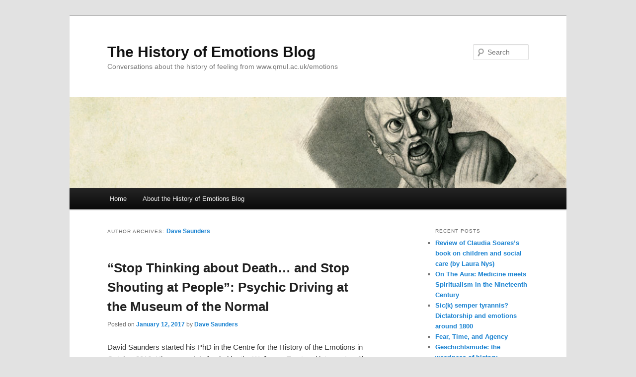

--- FILE ---
content_type: text/html; charset=UTF-8
request_url: https://emotionsblog.history.qmul.ac.uk/author/dave-saunders/
body_size: 61290
content:
<!DOCTYPE html>
<html lang="en-US">
<head>
<meta charset="UTF-8" />
<meta name="viewport" content="width=device-width, initial-scale=1.0" />
<title>
Dave Saunders | The History of Emotions Blog	</title>
<link rel="profile" href="https://gmpg.org/xfn/11" />
<link rel="stylesheet" type="text/css" media="all" href="https://emotionsblog.history.qmul.ac.uk/wp-content/themes/emotions/style.css?ver=20251202" />
<link rel="pingback" href="https://emotionsblog.history.qmul.ac.uk/xmlrpc.php">
<meta name='robots' content='max-image-preview:large' />
<link rel='dns-prefetch' href='//static.addtoany.com' />
<link rel="alternate" type="application/rss+xml" title="The History of Emotions Blog &raquo; Feed" href="https://emotionsblog.history.qmul.ac.uk/feed/" />
<link rel="alternate" type="application/rss+xml" title="The History of Emotions Blog &raquo; Comments Feed" href="https://emotionsblog.history.qmul.ac.uk/comments/feed/" />
<link rel="alternate" type="application/rss+xml" title="The History of Emotions Blog &raquo; Posts by  Feed" href="https://emotionsblog.history.qmul.ac.uk/author/dave-saunders/feed/" />
		<!-- This site uses the Google Analytics by ExactMetrics plugin v8.11.1 - Using Analytics tracking - https://www.exactmetrics.com/ -->
		<!-- Note: ExactMetrics is not currently configured on this site. The site owner needs to authenticate with Google Analytics in the ExactMetrics settings panel. -->
					<!-- No tracking code set -->
				<!-- / Google Analytics by ExactMetrics -->
		<style id='wp-img-auto-sizes-contain-inline-css' type='text/css'>
img:is([sizes=auto i],[sizes^="auto," i]){contain-intrinsic-size:3000px 1500px}
/*# sourceURL=wp-img-auto-sizes-contain-inline-css */
</style>
<style id='wp-emoji-styles-inline-css' type='text/css'>

	img.wp-smiley, img.emoji {
		display: inline !important;
		border: none !important;
		box-shadow: none !important;
		height: 1em !important;
		width: 1em !important;
		margin: 0 0.07em !important;
		vertical-align: -0.1em !important;
		background: none !important;
		padding: 0 !important;
	}
/*# sourceURL=wp-emoji-styles-inline-css */
</style>
<style id='wp-block-library-inline-css' type='text/css'>
:root{--wp-block-synced-color:#7a00df;--wp-block-synced-color--rgb:122,0,223;--wp-bound-block-color:var(--wp-block-synced-color);--wp-editor-canvas-background:#ddd;--wp-admin-theme-color:#007cba;--wp-admin-theme-color--rgb:0,124,186;--wp-admin-theme-color-darker-10:#006ba1;--wp-admin-theme-color-darker-10--rgb:0,107,160.5;--wp-admin-theme-color-darker-20:#005a87;--wp-admin-theme-color-darker-20--rgb:0,90,135;--wp-admin-border-width-focus:2px}@media (min-resolution:192dpi){:root{--wp-admin-border-width-focus:1.5px}}.wp-element-button{cursor:pointer}:root .has-very-light-gray-background-color{background-color:#eee}:root .has-very-dark-gray-background-color{background-color:#313131}:root .has-very-light-gray-color{color:#eee}:root .has-very-dark-gray-color{color:#313131}:root .has-vivid-green-cyan-to-vivid-cyan-blue-gradient-background{background:linear-gradient(135deg,#00d084,#0693e3)}:root .has-purple-crush-gradient-background{background:linear-gradient(135deg,#34e2e4,#4721fb 50%,#ab1dfe)}:root .has-hazy-dawn-gradient-background{background:linear-gradient(135deg,#faaca8,#dad0ec)}:root .has-subdued-olive-gradient-background{background:linear-gradient(135deg,#fafae1,#67a671)}:root .has-atomic-cream-gradient-background{background:linear-gradient(135deg,#fdd79a,#004a59)}:root .has-nightshade-gradient-background{background:linear-gradient(135deg,#330968,#31cdcf)}:root .has-midnight-gradient-background{background:linear-gradient(135deg,#020381,#2874fc)}:root{--wp--preset--font-size--normal:16px;--wp--preset--font-size--huge:42px}.has-regular-font-size{font-size:1em}.has-larger-font-size{font-size:2.625em}.has-normal-font-size{font-size:var(--wp--preset--font-size--normal)}.has-huge-font-size{font-size:var(--wp--preset--font-size--huge)}.has-text-align-center{text-align:center}.has-text-align-left{text-align:left}.has-text-align-right{text-align:right}.has-fit-text{white-space:nowrap!important}#end-resizable-editor-section{display:none}.aligncenter{clear:both}.items-justified-left{justify-content:flex-start}.items-justified-center{justify-content:center}.items-justified-right{justify-content:flex-end}.items-justified-space-between{justify-content:space-between}.screen-reader-text{border:0;clip-path:inset(50%);height:1px;margin:-1px;overflow:hidden;padding:0;position:absolute;width:1px;word-wrap:normal!important}.screen-reader-text:focus{background-color:#ddd;clip-path:none;color:#444;display:block;font-size:1em;height:auto;left:5px;line-height:normal;padding:15px 23px 14px;text-decoration:none;top:5px;width:auto;z-index:100000}html :where(.has-border-color){border-style:solid}html :where([style*=border-top-color]){border-top-style:solid}html :where([style*=border-right-color]){border-right-style:solid}html :where([style*=border-bottom-color]){border-bottom-style:solid}html :where([style*=border-left-color]){border-left-style:solid}html :where([style*=border-width]){border-style:solid}html :where([style*=border-top-width]){border-top-style:solid}html :where([style*=border-right-width]){border-right-style:solid}html :where([style*=border-bottom-width]){border-bottom-style:solid}html :where([style*=border-left-width]){border-left-style:solid}html :where(img[class*=wp-image-]){height:auto;max-width:100%}:where(figure){margin:0 0 1em}html :where(.is-position-sticky){--wp-admin--admin-bar--position-offset:var(--wp-admin--admin-bar--height,0px)}@media screen and (max-width:600px){html :where(.is-position-sticky){--wp-admin--admin-bar--position-offset:0px}}

/*# sourceURL=wp-block-library-inline-css */
</style><style id='global-styles-inline-css' type='text/css'>
:root{--wp--preset--aspect-ratio--square: 1;--wp--preset--aspect-ratio--4-3: 4/3;--wp--preset--aspect-ratio--3-4: 3/4;--wp--preset--aspect-ratio--3-2: 3/2;--wp--preset--aspect-ratio--2-3: 2/3;--wp--preset--aspect-ratio--16-9: 16/9;--wp--preset--aspect-ratio--9-16: 9/16;--wp--preset--color--black: #000;--wp--preset--color--cyan-bluish-gray: #abb8c3;--wp--preset--color--white: #fff;--wp--preset--color--pale-pink: #f78da7;--wp--preset--color--vivid-red: #cf2e2e;--wp--preset--color--luminous-vivid-orange: #ff6900;--wp--preset--color--luminous-vivid-amber: #fcb900;--wp--preset--color--light-green-cyan: #7bdcb5;--wp--preset--color--vivid-green-cyan: #00d084;--wp--preset--color--pale-cyan-blue: #8ed1fc;--wp--preset--color--vivid-cyan-blue: #0693e3;--wp--preset--color--vivid-purple: #9b51e0;--wp--preset--color--blue: #1982d1;--wp--preset--color--dark-gray: #373737;--wp--preset--color--medium-gray: #666;--wp--preset--color--light-gray: #e2e2e2;--wp--preset--gradient--vivid-cyan-blue-to-vivid-purple: linear-gradient(135deg,rgb(6,147,227) 0%,rgb(155,81,224) 100%);--wp--preset--gradient--light-green-cyan-to-vivid-green-cyan: linear-gradient(135deg,rgb(122,220,180) 0%,rgb(0,208,130) 100%);--wp--preset--gradient--luminous-vivid-amber-to-luminous-vivid-orange: linear-gradient(135deg,rgb(252,185,0) 0%,rgb(255,105,0) 100%);--wp--preset--gradient--luminous-vivid-orange-to-vivid-red: linear-gradient(135deg,rgb(255,105,0) 0%,rgb(207,46,46) 100%);--wp--preset--gradient--very-light-gray-to-cyan-bluish-gray: linear-gradient(135deg,rgb(238,238,238) 0%,rgb(169,184,195) 100%);--wp--preset--gradient--cool-to-warm-spectrum: linear-gradient(135deg,rgb(74,234,220) 0%,rgb(151,120,209) 20%,rgb(207,42,186) 40%,rgb(238,44,130) 60%,rgb(251,105,98) 80%,rgb(254,248,76) 100%);--wp--preset--gradient--blush-light-purple: linear-gradient(135deg,rgb(255,206,236) 0%,rgb(152,150,240) 100%);--wp--preset--gradient--blush-bordeaux: linear-gradient(135deg,rgb(254,205,165) 0%,rgb(254,45,45) 50%,rgb(107,0,62) 100%);--wp--preset--gradient--luminous-dusk: linear-gradient(135deg,rgb(255,203,112) 0%,rgb(199,81,192) 50%,rgb(65,88,208) 100%);--wp--preset--gradient--pale-ocean: linear-gradient(135deg,rgb(255,245,203) 0%,rgb(182,227,212) 50%,rgb(51,167,181) 100%);--wp--preset--gradient--electric-grass: linear-gradient(135deg,rgb(202,248,128) 0%,rgb(113,206,126) 100%);--wp--preset--gradient--midnight: linear-gradient(135deg,rgb(2,3,129) 0%,rgb(40,116,252) 100%);--wp--preset--font-size--small: 13px;--wp--preset--font-size--medium: 20px;--wp--preset--font-size--large: 36px;--wp--preset--font-size--x-large: 42px;--wp--preset--spacing--20: 0.44rem;--wp--preset--spacing--30: 0.67rem;--wp--preset--spacing--40: 1rem;--wp--preset--spacing--50: 1.5rem;--wp--preset--spacing--60: 2.25rem;--wp--preset--spacing--70: 3.38rem;--wp--preset--spacing--80: 5.06rem;--wp--preset--shadow--natural: 6px 6px 9px rgba(0, 0, 0, 0.2);--wp--preset--shadow--deep: 12px 12px 50px rgba(0, 0, 0, 0.4);--wp--preset--shadow--sharp: 6px 6px 0px rgba(0, 0, 0, 0.2);--wp--preset--shadow--outlined: 6px 6px 0px -3px rgb(255, 255, 255), 6px 6px rgb(0, 0, 0);--wp--preset--shadow--crisp: 6px 6px 0px rgb(0, 0, 0);}:where(.is-layout-flex){gap: 0.5em;}:where(.is-layout-grid){gap: 0.5em;}body .is-layout-flex{display: flex;}.is-layout-flex{flex-wrap: wrap;align-items: center;}.is-layout-flex > :is(*, div){margin: 0;}body .is-layout-grid{display: grid;}.is-layout-grid > :is(*, div){margin: 0;}:where(.wp-block-columns.is-layout-flex){gap: 2em;}:where(.wp-block-columns.is-layout-grid){gap: 2em;}:where(.wp-block-post-template.is-layout-flex){gap: 1.25em;}:where(.wp-block-post-template.is-layout-grid){gap: 1.25em;}.has-black-color{color: var(--wp--preset--color--black) !important;}.has-cyan-bluish-gray-color{color: var(--wp--preset--color--cyan-bluish-gray) !important;}.has-white-color{color: var(--wp--preset--color--white) !important;}.has-pale-pink-color{color: var(--wp--preset--color--pale-pink) !important;}.has-vivid-red-color{color: var(--wp--preset--color--vivid-red) !important;}.has-luminous-vivid-orange-color{color: var(--wp--preset--color--luminous-vivid-orange) !important;}.has-luminous-vivid-amber-color{color: var(--wp--preset--color--luminous-vivid-amber) !important;}.has-light-green-cyan-color{color: var(--wp--preset--color--light-green-cyan) !important;}.has-vivid-green-cyan-color{color: var(--wp--preset--color--vivid-green-cyan) !important;}.has-pale-cyan-blue-color{color: var(--wp--preset--color--pale-cyan-blue) !important;}.has-vivid-cyan-blue-color{color: var(--wp--preset--color--vivid-cyan-blue) !important;}.has-vivid-purple-color{color: var(--wp--preset--color--vivid-purple) !important;}.has-black-background-color{background-color: var(--wp--preset--color--black) !important;}.has-cyan-bluish-gray-background-color{background-color: var(--wp--preset--color--cyan-bluish-gray) !important;}.has-white-background-color{background-color: var(--wp--preset--color--white) !important;}.has-pale-pink-background-color{background-color: var(--wp--preset--color--pale-pink) !important;}.has-vivid-red-background-color{background-color: var(--wp--preset--color--vivid-red) !important;}.has-luminous-vivid-orange-background-color{background-color: var(--wp--preset--color--luminous-vivid-orange) !important;}.has-luminous-vivid-amber-background-color{background-color: var(--wp--preset--color--luminous-vivid-amber) !important;}.has-light-green-cyan-background-color{background-color: var(--wp--preset--color--light-green-cyan) !important;}.has-vivid-green-cyan-background-color{background-color: var(--wp--preset--color--vivid-green-cyan) !important;}.has-pale-cyan-blue-background-color{background-color: var(--wp--preset--color--pale-cyan-blue) !important;}.has-vivid-cyan-blue-background-color{background-color: var(--wp--preset--color--vivid-cyan-blue) !important;}.has-vivid-purple-background-color{background-color: var(--wp--preset--color--vivid-purple) !important;}.has-black-border-color{border-color: var(--wp--preset--color--black) !important;}.has-cyan-bluish-gray-border-color{border-color: var(--wp--preset--color--cyan-bluish-gray) !important;}.has-white-border-color{border-color: var(--wp--preset--color--white) !important;}.has-pale-pink-border-color{border-color: var(--wp--preset--color--pale-pink) !important;}.has-vivid-red-border-color{border-color: var(--wp--preset--color--vivid-red) !important;}.has-luminous-vivid-orange-border-color{border-color: var(--wp--preset--color--luminous-vivid-orange) !important;}.has-luminous-vivid-amber-border-color{border-color: var(--wp--preset--color--luminous-vivid-amber) !important;}.has-light-green-cyan-border-color{border-color: var(--wp--preset--color--light-green-cyan) !important;}.has-vivid-green-cyan-border-color{border-color: var(--wp--preset--color--vivid-green-cyan) !important;}.has-pale-cyan-blue-border-color{border-color: var(--wp--preset--color--pale-cyan-blue) !important;}.has-vivid-cyan-blue-border-color{border-color: var(--wp--preset--color--vivid-cyan-blue) !important;}.has-vivid-purple-border-color{border-color: var(--wp--preset--color--vivid-purple) !important;}.has-vivid-cyan-blue-to-vivid-purple-gradient-background{background: var(--wp--preset--gradient--vivid-cyan-blue-to-vivid-purple) !important;}.has-light-green-cyan-to-vivid-green-cyan-gradient-background{background: var(--wp--preset--gradient--light-green-cyan-to-vivid-green-cyan) !important;}.has-luminous-vivid-amber-to-luminous-vivid-orange-gradient-background{background: var(--wp--preset--gradient--luminous-vivid-amber-to-luminous-vivid-orange) !important;}.has-luminous-vivid-orange-to-vivid-red-gradient-background{background: var(--wp--preset--gradient--luminous-vivid-orange-to-vivid-red) !important;}.has-very-light-gray-to-cyan-bluish-gray-gradient-background{background: var(--wp--preset--gradient--very-light-gray-to-cyan-bluish-gray) !important;}.has-cool-to-warm-spectrum-gradient-background{background: var(--wp--preset--gradient--cool-to-warm-spectrum) !important;}.has-blush-light-purple-gradient-background{background: var(--wp--preset--gradient--blush-light-purple) !important;}.has-blush-bordeaux-gradient-background{background: var(--wp--preset--gradient--blush-bordeaux) !important;}.has-luminous-dusk-gradient-background{background: var(--wp--preset--gradient--luminous-dusk) !important;}.has-pale-ocean-gradient-background{background: var(--wp--preset--gradient--pale-ocean) !important;}.has-electric-grass-gradient-background{background: var(--wp--preset--gradient--electric-grass) !important;}.has-midnight-gradient-background{background: var(--wp--preset--gradient--midnight) !important;}.has-small-font-size{font-size: var(--wp--preset--font-size--small) !important;}.has-medium-font-size{font-size: var(--wp--preset--font-size--medium) !important;}.has-large-font-size{font-size: var(--wp--preset--font-size--large) !important;}.has-x-large-font-size{font-size: var(--wp--preset--font-size--x-large) !important;}
/*# sourceURL=global-styles-inline-css */
</style>

<style id='classic-theme-styles-inline-css' type='text/css'>
/*! This file is auto-generated */
.wp-block-button__link{color:#fff;background-color:#32373c;border-radius:9999px;box-shadow:none;text-decoration:none;padding:calc(.667em + 2px) calc(1.333em + 2px);font-size:1.125em}.wp-block-file__button{background:#32373c;color:#fff;text-decoration:none}
/*# sourceURL=/wp-includes/css/classic-themes.min.css */
</style>
<link rel='stylesheet' id='twentyeleven-style-css' href='https://emotionsblog.history.qmul.ac.uk/wp-content/themes/twentyeleven/style.css?ver=6.9' type='text/css' media='all' />
<link rel='stylesheet' id='emotions-style-css' href='https://emotionsblog.history.qmul.ac.uk/wp-content/themes/emotions/style.css?ver=6.9' type='text/css' media='all' />
<link rel='stylesheet' id='twentyeleven-block-style-css' href='https://emotionsblog.history.qmul.ac.uk/wp-content/themes/twentyeleven/blocks.css?ver=20240703' type='text/css' media='all' />
<link rel='stylesheet' id='addtoany-css' href='https://emotionsblog.history.qmul.ac.uk/wp-content/plugins/add-to-any/addtoany.min.css?ver=1.16' type='text/css' media='all' />
<script type="text/javascript" id="addtoany-core-js-before">
/* <![CDATA[ */
window.a2a_config=window.a2a_config||{};a2a_config.callbacks=[];a2a_config.overlays=[];a2a_config.templates={};

//# sourceURL=addtoany-core-js-before
/* ]]> */
</script>
<script type="text/javascript" defer src="https://static.addtoany.com/menu/page.js" id="addtoany-core-js"></script>
<script type="text/javascript" src="https://emotionsblog.history.qmul.ac.uk/wp-includes/js/jquery/jquery.min.js?ver=3.7.1" id="jquery-core-js"></script>
<script type="text/javascript" src="https://emotionsblog.history.qmul.ac.uk/wp-includes/js/jquery/jquery-migrate.min.js?ver=3.4.1" id="jquery-migrate-js"></script>
<script type="text/javascript" defer src="https://emotionsblog.history.qmul.ac.uk/wp-content/plugins/add-to-any/addtoany.min.js?ver=1.1" id="addtoany-jquery-js"></script>
<link rel="https://api.w.org/" href="https://emotionsblog.history.qmul.ac.uk/wp-json/" /><link rel="alternate" title="JSON" type="application/json" href="https://emotionsblog.history.qmul.ac.uk/wp-json/wp/v2/users/5008" /><link rel="EditURI" type="application/rsd+xml" title="RSD" href="https://emotionsblog.history.qmul.ac.uk/xmlrpc.php?rsd" />
<meta name="generator" content="WordPress 6.9" />
</head>

<body class="archive author author-dave-saunders author-5008 wp-embed-responsive wp-theme-twentyeleven wp-child-theme-emotions two-column right-sidebar">
<div class="skip-link"><a class="assistive-text" href="#content">Skip to primary content</a></div><div class="skip-link"><a class="assistive-text" href="#secondary">Skip to secondary content</a></div><div id="page" class="hfeed">
	<header id="branding">
			<hgroup>
									<h1 id="site-title"><span><a href="https://emotionsblog.history.qmul.ac.uk/" rel="home" >The History of Emotions Blog</a></span></h1>
										<h2 id="site-description">Conversations about the history of feeling from www.qmul.ac.uk/emotions</h2>
							</hgroup>

						<a href="https://emotionsblog.history.qmul.ac.uk/" rel="home" >
				<img src="https://emotionsblog.history.qmul.ac.uk/wp-content/uploads/2011/03/banner4.jpg" width="1000" height="288" alt="The History of Emotions Blog" decoding="async" fetchpriority="high" />			</a>
			
									<form method="get" id="searchform" action="https://emotionsblog.history.qmul.ac.uk/">
		<label for="s" class="assistive-text">Search</label>
		<input type="text" class="field" name="s" id="s" placeholder="Search" />
		<input type="submit" class="submit" name="submit" id="searchsubmit" value="Search" />
	</form>
			
			<nav id="access">
				<h3 class="assistive-text">Main menu</h3>
				<div class="menu"><ul>
<li ><a href="https://emotionsblog.history.qmul.ac.uk/">Home</a></li><li class="page_item page-item-2"><a href="https://emotionsblog.history.qmul.ac.uk/about/">About the History of Emotions Blog</a></li>
</ul></div>
			</nav><!-- #access -->
	</header><!-- #branding -->


	<div id="main">

		<section id="primary">
			<div id="content" role="main">

			
				
				<header class="page-header">
					<h1 class="page-title author">
					Author Archives: <span class="vcard"><a class="url fn n" href="https://emotionsblog.history.qmul.ac.uk/author/dave-saunders/" rel="me">Dave Saunders</a></span>					</h1>
				</header>

				
				
				
				
					
	<article id="post-5255" class="post-5255 post type-post status-publish format-standard hentry category-emotional-objects-themuseumofemotions category-living-with-feeling category-museum-of-the-normal category-podcasts category-politics-of-emotion category-themuseumofemotions tag-audio tag-barts-pathology-museum tag-history-of-psychiatry tag-museum-of-the-normal tag-psychic-driving tag-soundcloud tag-tape-machine">
		<header class="entry-header">
						<h1 class="entry-title"><a href="https://emotionsblog.history.qmul.ac.uk/2017/01/stop-thinking-about-death-and-stop-shouting-at-people-psychic-driving-at-the-museum-of-the-normal/" rel="bookmark">“Stop Thinking about Death… and Stop Shouting at People”: Psychic Driving at the Museum of the Normal</a></h1>
			
						<div class="entry-meta">
				<span class="meta-prep meta-prep-author">Posted on</span> <a href="https://emotionsblog.history.qmul.ac.uk/2017/01/stop-thinking-about-death-and-stop-shouting-at-people-psychic-driving-at-the-museum-of-the-normal/" title="10:40 am" rel="bookmark"><span class="entry-date">January 12, 2017</span></a> <span class="meta-sep">by</span> <a href="https://emotionsblog.history.qmul.ac.uk/author/dave-saunders/" title="Posts by Dave Saunders" class="author url fn" rel="author">Dave Saunders</a>			</div><!-- .entry-meta -->
			
					</header><!-- .entry-header -->

				<div class="entry-summary">
			<p>David Saunders started his PhD in the Centre for the History of the Emotions in October 2016. His research is funded by the Wellcome Trust and intersects with our Living with Feeling grant. &nbsp; &nbsp; On 24 November 2016, seventy-three individuals &hellip; <a href="https://emotionsblog.history.qmul.ac.uk/2017/01/stop-thinking-about-death-and-stop-shouting-at-people-psychic-driving-at-the-museum-of-the-normal/">Continue reading <span class="meta-nav">&rarr;</span></a></p>
		</div><!-- .entry-summary -->
		
		<footer class="entry-meta">
												<span class="cat-links">
				<span class="entry-utility-prep entry-utility-prep-cat-links">Posted in</span> <a href="https://emotionsblog.history.qmul.ac.uk/category/themuseumofemotions/emotional-objects-themuseumofemotions/" rel="category tag">Emotional Objects</a>, <a href="https://emotionsblog.history.qmul.ac.uk/category/living-with-feeling/" rel="category tag">Living With Feeling</a>, <a href="https://emotionsblog.history.qmul.ac.uk/category/museum-of-the-normal/" rel="category tag">Museum of the Normal</a>, <a href="https://emotionsblog.history.qmul.ac.uk/category/podcasts/" rel="category tag">Podcasts</a>, <a href="https://emotionsblog.history.qmul.ac.uk/category/politics-of-emotion/" rel="category tag">Politics of Emotion</a>, <a href="https://emotionsblog.history.qmul.ac.uk/category/themuseumofemotions/" rel="category tag">The Museum of Emotions</a>			</span>
															<span class="sep"> | </span>
							<span class="tag-links">
				<span class="entry-utility-prep entry-utility-prep-tag-links">Tagged</span> <a href="https://emotionsblog.history.qmul.ac.uk/tag/audio/" rel="tag">audio</a>, <a href="https://emotionsblog.history.qmul.ac.uk/tag/barts-pathology-museum/" rel="tag">Barts Pathology Museum</a>, <a href="https://emotionsblog.history.qmul.ac.uk/tag/history-of-psychiatry/" rel="tag">history of psychiatry</a>, <a href="https://emotionsblog.history.qmul.ac.uk/tag/museum-of-the-normal/" rel="tag">Museum of the Normal</a>, <a href="https://emotionsblog.history.qmul.ac.uk/tag/psychic-driving/" rel="tag">psychic driving</a>, <a href="https://emotionsblog.history.qmul.ac.uk/tag/soundcloud/" rel="tag">Soundcloud</a>, <a href="https://emotionsblog.history.qmul.ac.uk/tag/tape-machine/" rel="tag">tape machine</a>			</span>
						
			
					</footer><!-- .entry-meta -->
	</article><!-- #post-5255 -->

				
					
	<article id="post-5094" class="post-5094 post type-post status-publish format-standard hentry category-art-and-emotion category-emotional-objects-themuseumofemotions category-emotions-and-psychiatry category-general category-living-with-feeling category-museum-of-the-normal category-philemo category-politics-of-emotion category-themuseumofemotions tag-barts-pathology-museum tag-being-human tag-emotion tag-museum-of-the-normal tag-normativity tag-politics tag-politics-of-well-being tag-psychic-driving">
		<header class="entry-header">
						<h1 class="entry-title"><a href="https://emotionsblog.history.qmul.ac.uk/2016/11/normativity-november-psychic-driving-therapy-mind-control-and-programming-the-normal/" rel="bookmark">Normativity November: PSYCHIC DRIVING: Therapy, Mind Control, and Programming the Normal</a></h1>
			
						<div class="entry-meta">
				<span class="meta-prep meta-prep-author">Posted on</span> <a href="https://emotionsblog.history.qmul.ac.uk/2016/11/normativity-november-psychic-driving-therapy-mind-control-and-programming-the-normal/" title="11:00 am" rel="bookmark"><span class="entry-date">November 17, 2016</span></a> <span class="meta-sep">by</span> <a href="https://emotionsblog.history.qmul.ac.uk/author/dave-saunders/" title="Posts by Dave Saunders" class="author url fn" rel="author">Dave Saunders</a>			</div><!-- .entry-meta -->
			
					</header><!-- .entry-header -->

				<div class="entry-summary">
			<p>David Saunders started his PhD in the Centre for the History of the Emotions in October 2016. His research is funded by the Wellcome Trust and intersects with our Living with Feeling grant. &nbsp; &nbsp; You feel friendly towards people. You &hellip; <a href="https://emotionsblog.history.qmul.ac.uk/2016/11/normativity-november-psychic-driving-therapy-mind-control-and-programming-the-normal/">Continue reading <span class="meta-nav">&rarr;</span></a></p>
		</div><!-- .entry-summary -->
		
		<footer class="entry-meta">
												<span class="cat-links">
				<span class="entry-utility-prep entry-utility-prep-cat-links">Posted in</span> <a href="https://emotionsblog.history.qmul.ac.uk/category/art-and-emotion/" rel="category tag">Art and emotion</a>, <a href="https://emotionsblog.history.qmul.ac.uk/category/themuseumofemotions/emotional-objects-themuseumofemotions/" rel="category tag">Emotional Objects</a>, <a href="https://emotionsblog.history.qmul.ac.uk/category/emotions-and-psychiatry/" rel="category tag">Emotions and Psychiatry</a>, <a href="https://emotionsblog.history.qmul.ac.uk/category/general/" rel="category tag">General</a>, <a href="https://emotionsblog.history.qmul.ac.uk/category/living-with-feeling/" rel="category tag">Living With Feeling</a>, <a href="https://emotionsblog.history.qmul.ac.uk/category/museum-of-the-normal/" rel="category tag">Museum of the Normal</a>, <a href="https://emotionsblog.history.qmul.ac.uk/category/philemo/" rel="category tag">Philosophies of Emotion</a>, <a href="https://emotionsblog.history.qmul.ac.uk/category/politics-of-emotion/" rel="category tag">Politics of Emotion</a>, <a href="https://emotionsblog.history.qmul.ac.uk/category/themuseumofemotions/" rel="category tag">The Museum of Emotions</a>			</span>
															<span class="sep"> | </span>
							<span class="tag-links">
				<span class="entry-utility-prep entry-utility-prep-tag-links">Tagged</span> <a href="https://emotionsblog.history.qmul.ac.uk/tag/barts-pathology-museum/" rel="tag">Barts Pathology Museum</a>, <a href="https://emotionsblog.history.qmul.ac.uk/tag/being-human/" rel="tag">Being Human</a>, <a href="https://emotionsblog.history.qmul.ac.uk/tag/emotion/" rel="tag">emotion</a>, <a href="https://emotionsblog.history.qmul.ac.uk/tag/museum-of-the-normal/" rel="tag">Museum of the Normal</a>, <a href="https://emotionsblog.history.qmul.ac.uk/tag/normativity/" rel="tag">normativity</a>, <a href="https://emotionsblog.history.qmul.ac.uk/tag/politics/" rel="tag">politics</a>, <a href="https://emotionsblog.history.qmul.ac.uk/tag/politics-of-well-being/" rel="tag">politics of well-being</a>, <a href="https://emotionsblog.history.qmul.ac.uk/tag/psychic-driving/" rel="tag">psychic driving</a>			</span>
						
			
					</footer><!-- .entry-meta -->
	</article><!-- #post-5094 -->

				
					
	<article id="post-5005" class="post-5005 post type-post status-publish format-standard hentry category-general category-living-with-feeling tag-human-experimentation tag-meet-our-phd-students tag-neuroscience tag-phd tag-research tag-twentieth-century">
		<header class="entry-header">
						<h1 class="entry-title"><a href="https://emotionsblog.history.qmul.ac.uk/2016/09/meet-our-phd-students-david-saunders/" rel="bookmark">Meet our PhD Students &#8211; David Saunders</a></h1>
			
						<div class="entry-meta">
				<span class="meta-prep meta-prep-author">Posted on</span> <a href="https://emotionsblog.history.qmul.ac.uk/2016/09/meet-our-phd-students-david-saunders/" title="9:40 am" rel="bookmark"><span class="entry-date">September 20, 2016</span></a> <span class="meta-sep">by</span> <a href="https://emotionsblog.history.qmul.ac.uk/author/dave-saunders/" title="Posts by Dave Saunders" class="author url fn" rel="author">Dave Saunders</a>			</div><!-- .entry-meta -->
			
					</header><!-- .entry-header -->

				<div class="entry-summary">
			<p>David Saunders starts a PhD in the Centre for the History of the Emotions this week. His research is funded by the Wellcome Trust and intersects with our Living with Feeling grant. &nbsp; &nbsp; “Human experimentation” conjures up particular images &hellip; <a href="https://emotionsblog.history.qmul.ac.uk/2016/09/meet-our-phd-students-david-saunders/">Continue reading <span class="meta-nav">&rarr;</span></a></p>
		</div><!-- .entry-summary -->
		
		<footer class="entry-meta">
												<span class="cat-links">
				<span class="entry-utility-prep entry-utility-prep-cat-links">Posted in</span> <a href="https://emotionsblog.history.qmul.ac.uk/category/general/" rel="category tag">General</a>, <a href="https://emotionsblog.history.qmul.ac.uk/category/living-with-feeling/" rel="category tag">Living With Feeling</a>			</span>
															<span class="sep"> | </span>
							<span class="tag-links">
				<span class="entry-utility-prep entry-utility-prep-tag-links">Tagged</span> <a href="https://emotionsblog.history.qmul.ac.uk/tag/human-experimentation/" rel="tag">human experimentation</a>, <a href="https://emotionsblog.history.qmul.ac.uk/tag/meet-our-phd-students/" rel="tag">meet our phd students</a>, <a href="https://emotionsblog.history.qmul.ac.uk/tag/neuroscience/" rel="tag">neuroscience</a>, <a href="https://emotionsblog.history.qmul.ac.uk/tag/phd/" rel="tag">PhD</a>, <a href="https://emotionsblog.history.qmul.ac.uk/tag/research/" rel="tag">research</a>, <a href="https://emotionsblog.history.qmul.ac.uk/tag/twentieth-century/" rel="tag">twentieth century</a>			</span>
						
			
					</footer><!-- .entry-meta -->
	</article><!-- #post-5005 -->

				
				
			
			</div><!-- #content -->
		</section><!-- #primary -->

		<div id="secondary" class="widget-area" role="complementary">
			
		<aside id="recent-posts-3" class="widget widget_recent_entries">
		<h3 class="widget-title">Recent Posts</h3>
		<ul>
											<li>
					<a href="https://emotionsblog.history.qmul.ac.uk/2024/05/victorian-children-and-social-care-1870-1920/">Review of Claudia Soares&#8217;s book on children and social care (by Laura Nys)</a>
									</li>
											<li>
					<a href="https://emotionsblog.history.qmul.ac.uk/2023/06/on-the-aura-medicine-meets-spiritualism-in-the-nineteenth-century/">On The Aura: Medicine meets Spiritualism in the Nineteenth Century</a>
									</li>
											<li>
					<a href="https://emotionsblog.history.qmul.ac.uk/2023/04/sick-semper-tyrannis-dictatorship-and-emotions-around-1800/">Sic(k) semper tyrannis? Dictatorship and emotions around 1800</a>
									</li>
											<li>
					<a href="https://emotionsblog.history.qmul.ac.uk/2022/03/fear-time-and-agency/">Fear, Time, and Agency</a>
									</li>
											<li>
					<a href="https://emotionsblog.history.qmul.ac.uk/2021/10/geschichtsmude-the-weariness-of-history/">Geschichtsmüde: the weariness of history</a>
									</li>
					</ul>

		</aside><aside id="tag_cloud-4" class="widget widget_tag_cloud"><h3 class="widget-title">Tags</h3><div class="tagcloud"><ul class='wp-tag-cloud' role='list'>
	<li><a href="https://emotionsblog.history.qmul.ac.uk/tag/affect/" class="tag-cloud-link tag-link-255 tag-link-position-1" style="font-size: 8pt;" aria-label="affect (6 items)">affect</a></li>
	<li><a href="https://emotionsblog.history.qmul.ac.uk/tag/anger/" class="tag-cloud-link tag-link-239 tag-link-position-2" style="font-size: 18.966666666667pt;" aria-label="anger (20 items)">anger</a></li>
	<li><a href="https://emotionsblog.history.qmul.ac.uk/tag/anxiety/" class="tag-cloud-link tag-link-55 tag-link-position-3" style="font-size: 10.333333333333pt;" aria-label="anxiety (8 items)">anxiety</a></li>
	<li><a href="https://emotionsblog.history.qmul.ac.uk/tag/art/" class="tag-cloud-link tag-link-252 tag-link-position-4" style="font-size: 8pt;" aria-label="art (6 items)">art</a></li>
	<li><a href="https://emotionsblog.history.qmul.ac.uk/tag/aversion/" class="tag-cloud-link tag-link-919 tag-link-position-5" style="font-size: 9.1666666666667pt;" aria-label="aversion (7 items)">aversion</a></li>
	<li><a href="https://emotionsblog.history.qmul.ac.uk/tag/badfeelings/" class="tag-cloud-link tag-link-1087 tag-link-position-6" style="font-size: 9.1666666666667pt;" aria-label="BadFeelings (7 items)">BadFeelings</a></li>
	<li><a href="https://emotionsblog.history.qmul.ac.uk/tag/cbt/" class="tag-cloud-link tag-link-32 tag-link-position-7" style="font-size: 9.1666666666667pt;" aria-label="CBT (7 items)">CBT</a></li>
	<li><a href="https://emotionsblog.history.qmul.ac.uk/tag/centre-events/" class="tag-cloud-link tag-link-44 tag-link-position-8" style="font-size: 9.1666666666667pt;" aria-label="Centre events (7 items)">Centre events</a></li>
	<li><a href="https://emotionsblog.history.qmul.ac.uk/tag/clare-whistler/" class="tag-cloud-link tag-link-576 tag-link-position-9" style="font-size: 11.5pt;" aria-label="Clare Whistler (9 items)">Clare Whistler</a></li>
	<li><a href="https://emotionsblog.history.qmul.ac.uk/tag/darwin/" class="tag-cloud-link tag-link-146 tag-link-position-10" style="font-size: 9.1666666666667pt;" aria-label="darwin (7 items)">darwin</a></li>
	<li><a href="https://emotionsblog.history.qmul.ac.uk/tag/depression/" class="tag-cloud-link tag-link-30 tag-link-position-11" style="font-size: 9.1666666666667pt;" aria-label="depression (7 items)">depression</a></li>
	<li><a href="https://emotionsblog.history.qmul.ac.uk/tag/disgust/" class="tag-cloud-link tag-link-145 tag-link-position-12" style="font-size: 12.433333333333pt;" aria-label="disgust (10 items)">disgust</a></li>
	<li><a href="https://emotionsblog.history.qmul.ac.uk/tag/disgust-week/" class="tag-cloud-link tag-link-916 tag-link-position-13" style="font-size: 9.1666666666667pt;" aria-label="Disgust Week (7 items)">Disgust Week</a></li>
	<li><a href="https://emotionsblog.history.qmul.ac.uk/tag/ecstasy/" class="tag-cloud-link tag-link-149 tag-link-position-14" style="font-size: 16.866666666667pt;" aria-label="ecstasy (16 items)">ecstasy</a></li>
	<li><a href="https://emotionsblog.history.qmul.ac.uk/tag/emotion/" class="tag-cloud-link tag-link-248 tag-link-position-15" style="font-size: 15pt;" aria-label="emotion (13 items)">emotion</a></li>
	<li><a href="https://emotionsblog.history.qmul.ac.uk/tag/emotional-objects/" class="tag-cloud-link tag-link-198 tag-link-position-16" style="font-size: 15.7pt;" aria-label="emotional objects (14 items)">emotional objects</a></li>
	<li><a href="https://emotionsblog.history.qmul.ac.uk/tag/emotions/" class="tag-cloud-link tag-link-40 tag-link-position-17" style="font-size: 15.7pt;" aria-label="emotions (14 items)">emotions</a></li>
	<li><a href="https://emotionsblog.history.qmul.ac.uk/tag/empathy/" class="tag-cloud-link tag-link-148 tag-link-position-18" style="font-size: 10.333333333333pt;" aria-label="empathy (8 items)">empathy</a></li>
	<li><a href="https://emotionsblog.history.qmul.ac.uk/tag/fear/" class="tag-cloud-link tag-link-34 tag-link-position-19" style="font-size: 12.433333333333pt;" aria-label="fear (10 items)">fear</a></li>
	<li><a href="https://emotionsblog.history.qmul.ac.uk/tag/freud/" class="tag-cloud-link tag-link-123 tag-link-position-20" style="font-size: 8pt;" aria-label="freud (6 items)">freud</a></li>
	<li><a href="https://emotionsblog.history.qmul.ac.uk/tag/happiness/" class="tag-cloud-link tag-link-64 tag-link-position-21" style="font-size: 11.5pt;" aria-label="happiness (9 items)">happiness</a></li>
	<li><a href="https://emotionsblog.history.qmul.ac.uk/tag/history-of-medicine/" class="tag-cloud-link tag-link-90 tag-link-position-22" style="font-size: 8pt;" aria-label="history of medicine (6 items)">history of medicine</a></li>
	<li><a href="https://emotionsblog.history.qmul.ac.uk/tag/laughter/" class="tag-cloud-link tag-link-767 tag-link-position-23" style="font-size: 9.1666666666667pt;" aria-label="Laughter (7 items)">Laughter</a></li>
	<li><a href="https://emotionsblog.history.qmul.ac.uk/tag/love/" class="tag-cloud-link tag-link-50 tag-link-position-24" style="font-size: 19.9pt;" aria-label="love (22 items)">love</a></li>
	<li><a href="https://emotionsblog.history.qmul.ac.uk/tag/lunchtime-seminars/" class="tag-cloud-link tag-link-527 tag-link-position-25" style="font-size: 10.333333333333pt;" aria-label="lunchtime seminars (8 items)">lunchtime seminars</a></li>
	<li><a href="https://emotionsblog.history.qmul.ac.uk/tag/melancholia/" class="tag-cloud-link tag-link-102 tag-link-position-26" style="font-size: 8pt;" aria-label="Melancholia (6 items)">Melancholia</a></li>
	<li><a href="https://emotionsblog.history.qmul.ac.uk/tag/melancholy/" class="tag-cloud-link tag-link-343 tag-link-position-27" style="font-size: 9.1666666666667pt;" aria-label="melancholy (7 items)">melancholy</a></li>
	<li><a href="https://emotionsblog.history.qmul.ac.uk/tag/mental-health/" class="tag-cloud-link tag-link-684 tag-link-position-28" style="font-size: 11.5pt;" aria-label="mental health (9 items)">mental health</a></li>
	<li><a href="https://emotionsblog.history.qmul.ac.uk/tag/new-publications/" class="tag-cloud-link tag-link-295 tag-link-position-29" style="font-size: 9.1666666666667pt;" aria-label="new publications (7 items)">new publications</a></li>
	<li><a href="https://emotionsblog.history.qmul.ac.uk/tag/pain/" class="tag-cloud-link tag-link-260 tag-link-position-30" style="font-size: 9.1666666666667pt;" aria-label="pain (7 items)">pain</a></li>
	<li><a href="https://emotionsblog.history.qmul.ac.uk/tag/politics/" class="tag-cloud-link tag-link-395 tag-link-position-31" style="font-size: 11.5pt;" aria-label="politics (9 items)">politics</a></li>
	<li><a href="https://emotionsblog.history.qmul.ac.uk/tag/politics-of-well-being/" class="tag-cloud-link tag-link-210 tag-link-position-32" style="font-size: 9.1666666666667pt;" aria-label="politics of well-being (7 items)">politics of well-being</a></li>
	<li><a href="https://emotionsblog.history.qmul.ac.uk/tag/psychiatry/" class="tag-cloud-link tag-link-104 tag-link-position-33" style="font-size: 10.333333333333pt;" aria-label="psychiatry (8 items)">psychiatry</a></li>
	<li><a href="https://emotionsblog.history.qmul.ac.uk/tag/religion/" class="tag-cloud-link tag-link-216 tag-link-position-34" style="font-size: 15pt;" aria-label="religion (13 items)">religion</a></li>
	<li><a href="https://emotionsblog.history.qmul.ac.uk/tag/romantic-love/" class="tag-cloud-link tag-link-478 tag-link-position-35" style="font-size: 13.366666666667pt;" aria-label="romantic love (11 items)">romantic love</a></li>
	<li><a href="https://emotionsblog.history.qmul.ac.uk/tag/sex/" class="tag-cloud-link tag-link-176 tag-link-position-36" style="font-size: 9.1666666666667pt;" aria-label="sex (7 items)">sex</a></li>
	<li><a href="https://emotionsblog.history.qmul.ac.uk/tag/shame/" class="tag-cloud-link tag-link-150 tag-link-position-37" style="font-size: 12.433333333333pt;" aria-label="shame (10 items)">shame</a></li>
	<li><a href="https://emotionsblog.history.qmul.ac.uk/tag/stoicism/" class="tag-cloud-link tag-link-35 tag-link-position-38" style="font-size: 14.066666666667pt;" aria-label="Stoicism (12 items)">Stoicism</a></li>
	<li><a href="https://emotionsblog.history.qmul.ac.uk/tag/suicide/" class="tag-cloud-link tag-link-113 tag-link-position-39" style="font-size: 9.1666666666667pt;" aria-label="suicide (7 items)">suicide</a></li>
	<li><a href="https://emotionsblog.history.qmul.ac.uk/tag/tears/" class="tag-cloud-link tag-link-183 tag-link-position-40" style="font-size: 22pt;" aria-label="tears (27 items)">tears</a></li>
	<li><a href="https://emotionsblog.history.qmul.ac.uk/tag/weeping/" class="tag-cloud-link tag-link-15 tag-link-position-41" style="font-size: 15pt;" aria-label="weeping (13 items)">weeping</a></li>
	<li><a href="https://emotionsblog.history.qmul.ac.uk/tag/well-being/" class="tag-cloud-link tag-link-58 tag-link-position-42" style="font-size: 11.5pt;" aria-label="well-being (9 items)">well-being</a></li>
	<li><a href="https://emotionsblog.history.qmul.ac.uk/tag/wellbeing/" class="tag-cloud-link tag-link-964 tag-link-position-43" style="font-size: 12.433333333333pt;" aria-label="wellbeing (10 items)">wellbeing</a></li>
	<li><a href="https://emotionsblog.history.qmul.ac.uk/tag/what-is-anger/" class="tag-cloud-link tag-link-890 tag-link-position-44" style="font-size: 11.5pt;" aria-label="What is anger (9 items)">What is anger</a></li>
	<li><a href="https://emotionsblog.history.qmul.ac.uk/tag/william-reddy/" class="tag-cloud-link tag-link-253 tag-link-position-45" style="font-size: 8pt;" aria-label="William Reddy (6 items)">William Reddy</a></li>
</ul>
</div>
</aside><aside id="categories-3" class="widget widget_categories"><h3 class="widget-title">Categories</h3>
			<ul>
					<li class="cat-item cat-item-313"><a href="https://emotionsblog.history.qmul.ac.uk/category/art-and-emotion/">Art and emotion</a> (35)
</li>
	<li class="cat-item cat-item-992"><a href="https://emotionsblog.history.qmul.ac.uk/category/blog-round-ups/">Blog Round-Ups</a> (3)
</li>
	<li class="cat-item cat-item-1"><a href="https://emotionsblog.history.qmul.ac.uk/category/feelingreading/">Book Reviews</a> (51)
</li>
	<li class="cat-item cat-item-39"><a href="https://emotionsblog.history.qmul.ac.uk/category/conferences/">Conferences</a> (60)
</li>
	<li class="cat-item cat-item-1187"><a href="https://emotionsblog.history.qmul.ac.uk/category/devevloping-emotions/">Developing Emotions</a> (4)
</li>
	<li class="cat-item cat-item-14"><a href="https://emotionsblog.history.qmul.ac.uk/category/themuseumofemotions/emotional-animals/">Emotional Animals</a> (6)
</li>
	<li class="cat-item cat-item-13"><a href="https://emotionsblog.history.qmul.ac.uk/category/emotionalcurrents/">Emotional Currents</a> (90)
</li>
	<li class="cat-item cat-item-419"><a href="https://emotionsblog.history.qmul.ac.uk/category/themuseumofemotions/emotional-objects-themuseumofemotions/">Emotional Objects</a> (18)
</li>
	<li class="cat-item cat-item-1130"><a href="https://emotionsblog.history.qmul.ac.uk/category/emotional-objects/">Emotional Objects</a> (3)
</li>
	<li class="cat-item cat-item-446"><a href="https://emotionsblog.history.qmul.ac.uk/category/emotions-and-psychiatry/">Emotions and Psychiatry</a> (25)
</li>
	<li class="cat-item cat-item-101"><a href="https://emotionsblog.history.qmul.ac.uk/category/film-reviews/">Film Reviews</a> (10)
</li>
	<li class="cat-item cat-item-556"><a href="https://emotionsblog.history.qmul.ac.uk/category/friendship500/">Five Hundred Years of Friendship</a> (29)
</li>
	<li class="cat-item cat-item-1117"><a href="https://emotionsblog.history.qmul.ac.uk/category/flourishing-university/">Flourishing University</a> (2)
</li>
	<li class="cat-item cat-item-11"><a href="https://emotionsblog.history.qmul.ac.uk/category/general/">General</a> (111)
</li>
	<li class="cat-item cat-item-1164"><a href="https://emotionsblog.history.qmul.ac.uk/category/history-of-emotions/">History of Emotions</a> (14)
</li>
	<li class="cat-item cat-item-69"><a href="https://emotionsblog.history.qmul.ac.uk/category/interviews/">Interviews</a> (28)
</li>
	<li class="cat-item cat-item-91"><a href="https://emotionsblog.history.qmul.ac.uk/category/general/laughter/">Laughter</a> (6)
</li>
	<li class="cat-item cat-item-921"><a href="https://emotionsblog.history.qmul.ac.uk/category/literature-and-emotion/">Literature and Emotion</a> (16)
</li>
	<li class="cat-item cat-item-778"><a href="https://emotionsblog.history.qmul.ac.uk/category/living-with-feeling/">Living With Feeling</a> (97)
</li>
	<li class="cat-item cat-item-966"><a href="https://emotionsblog.history.qmul.ac.uk/category/museum-of-the-normal/">Museum of the Normal</a> (8)
</li>
	<li class="cat-item cat-item-68"><a href="https://emotionsblog.history.qmul.ac.uk/category/philemo/">Philosophies of Emotion</a> (65)
</li>
	<li class="cat-item cat-item-572"><a href="https://emotionsblog.history.qmul.ac.uk/category/podcasts/">Podcasts</a> (7)
</li>
	<li class="cat-item cat-item-415"><a href="https://emotionsblog.history.qmul.ac.uk/category/politics-of-emotion/">Politics of Emotion</a> (41)
</li>
	<li class="cat-item cat-item-240"><a href="https://emotionsblog.history.qmul.ac.uk/category/publications/">Publications</a> (15)
</li>
	<li class="cat-item cat-item-48"><a href="https://emotionsblog.history.qmul.ac.uk/category/queen-mary-events/">Queen Mary Events</a> (43)
</li>
	<li class="cat-item cat-item-746"><a href="https://emotionsblog.history.qmul.ac.uk/category/queen-mary-events/reading-emotions-2015/">Reading Emotions 2015</a> (4)
</li>
	<li class="cat-item cat-item-487"><a href="https://emotionsblog.history.qmul.ac.uk/category/feelingreading/reddy-round-table/">Reddy Round-table</a> (5)
</li>
	<li class="cat-item cat-item-244"><a href="https://emotionsblog.history.qmul.ac.uk/category/research-reports/">Research reports</a> (44)
</li>
	<li class="cat-item cat-item-831"><a href="https://emotionsblog.history.qmul.ac.uk/category/romanticvoices/">Romantic Voices</a> (4)
</li>
	<li class="cat-item cat-item-1146"><a href="https://emotionsblog.history.qmul.ac.uk/category/student-posts/">Student Posts</a> (5)
</li>
	<li class="cat-item cat-item-12"><a href="https://emotionsblog.history.qmul.ac.uk/category/themuseumofemotions/">The Museum of Emotions</a> (21)
</li>
	<li class="cat-item cat-item-497"><a href="https://emotionsblog.history.qmul.ac.uk/category/theatre-reviews/">Theatre reviews</a> (1)
</li>
	<li class="cat-item cat-item-271"><a href="https://emotionsblog.history.qmul.ac.uk/category/tv-reviews/">TV reviews</a> (4)
</li>
	<li class="cat-item cat-item-573"><a href="https://emotionsblog.history.qmul.ac.uk/category/weather/">Weather</a> (2)
</li>
	<li class="cat-item cat-item-574"><a href="https://emotionsblog.history.qmul.ac.uk/category/weather-tears-and-waterways/">Weather, Tears and Waterways</a> (9)
</li>
			</ul>

			</aside><aside id="archives-3" class="widget widget_archive"><h3 class="widget-title">Archives</h3>
			<ul>
					<li><a href='https://emotionsblog.history.qmul.ac.uk/2024/05/'>May 2024</a>&nbsp;(1)</li>
	<li><a href='https://emotionsblog.history.qmul.ac.uk/2023/06/'>June 2023</a>&nbsp;(1)</li>
	<li><a href='https://emotionsblog.history.qmul.ac.uk/2023/04/'>April 2023</a>&nbsp;(1)</li>
	<li><a href='https://emotionsblog.history.qmul.ac.uk/2022/03/'>March 2022</a>&nbsp;(1)</li>
	<li><a href='https://emotionsblog.history.qmul.ac.uk/2021/10/'>October 2021</a>&nbsp;(1)</li>
	<li><a href='https://emotionsblog.history.qmul.ac.uk/2021/09/'>September 2021</a>&nbsp;(2)</li>
	<li><a href='https://emotionsblog.history.qmul.ac.uk/2021/05/'>May 2021</a>&nbsp;(1)</li>
	<li><a href='https://emotionsblog.history.qmul.ac.uk/2021/04/'>April 2021</a>&nbsp;(1)</li>
	<li><a href='https://emotionsblog.history.qmul.ac.uk/2021/03/'>March 2021</a>&nbsp;(2)</li>
	<li><a href='https://emotionsblog.history.qmul.ac.uk/2021/01/'>January 2021</a>&nbsp;(1)</li>
	<li><a href='https://emotionsblog.history.qmul.ac.uk/2020/11/'>November 2020</a>&nbsp;(1)</li>
	<li><a href='https://emotionsblog.history.qmul.ac.uk/2020/08/'>August 2020</a>&nbsp;(1)</li>
	<li><a href='https://emotionsblog.history.qmul.ac.uk/2020/07/'>July 2020</a>&nbsp;(1)</li>
	<li><a href='https://emotionsblog.history.qmul.ac.uk/2020/06/'>June 2020</a>&nbsp;(1)</li>
	<li><a href='https://emotionsblog.history.qmul.ac.uk/2020/04/'>April 2020</a>&nbsp;(2)</li>
	<li><a href='https://emotionsblog.history.qmul.ac.uk/2019/12/'>December 2019</a>&nbsp;(1)</li>
	<li><a href='https://emotionsblog.history.qmul.ac.uk/2019/11/'>November 2019</a>&nbsp;(1)</li>
	<li><a href='https://emotionsblog.history.qmul.ac.uk/2019/10/'>October 2019</a>&nbsp;(1)</li>
	<li><a href='https://emotionsblog.history.qmul.ac.uk/2019/08/'>August 2019</a>&nbsp;(2)</li>
	<li><a href='https://emotionsblog.history.qmul.ac.uk/2019/07/'>July 2019</a>&nbsp;(3)</li>
	<li><a href='https://emotionsblog.history.qmul.ac.uk/2019/06/'>June 2019</a>&nbsp;(1)</li>
	<li><a href='https://emotionsblog.history.qmul.ac.uk/2019/05/'>May 2019</a>&nbsp;(4)</li>
	<li><a href='https://emotionsblog.history.qmul.ac.uk/2019/03/'>March 2019</a>&nbsp;(2)</li>
	<li><a href='https://emotionsblog.history.qmul.ac.uk/2019/01/'>January 2019</a>&nbsp;(2)</li>
	<li><a href='https://emotionsblog.history.qmul.ac.uk/2018/12/'>December 2018</a>&nbsp;(1)</li>
	<li><a href='https://emotionsblog.history.qmul.ac.uk/2018/10/'>October 2018</a>&nbsp;(2)</li>
	<li><a href='https://emotionsblog.history.qmul.ac.uk/2018/08/'>August 2018</a>&nbsp;(1)</li>
	<li><a href='https://emotionsblog.history.qmul.ac.uk/2018/07/'>July 2018</a>&nbsp;(1)</li>
	<li><a href='https://emotionsblog.history.qmul.ac.uk/2018/06/'>June 2018</a>&nbsp;(2)</li>
	<li><a href='https://emotionsblog.history.qmul.ac.uk/2018/05/'>May 2018</a>&nbsp;(2)</li>
	<li><a href='https://emotionsblog.history.qmul.ac.uk/2018/04/'>April 2018</a>&nbsp;(2)</li>
	<li><a href='https://emotionsblog.history.qmul.ac.uk/2018/03/'>March 2018</a>&nbsp;(3)</li>
	<li><a href='https://emotionsblog.history.qmul.ac.uk/2018/02/'>February 2018</a>&nbsp;(2)</li>
	<li><a href='https://emotionsblog.history.qmul.ac.uk/2018/01/'>January 2018</a>&nbsp;(2)</li>
	<li><a href='https://emotionsblog.history.qmul.ac.uk/2017/12/'>December 2017</a>&nbsp;(4)</li>
	<li><a href='https://emotionsblog.history.qmul.ac.uk/2017/10/'>October 2017</a>&nbsp;(4)</li>
	<li><a href='https://emotionsblog.history.qmul.ac.uk/2017/09/'>September 2017</a>&nbsp;(3)</li>
	<li><a href='https://emotionsblog.history.qmul.ac.uk/2017/08/'>August 2017</a>&nbsp;(1)</li>
	<li><a href='https://emotionsblog.history.qmul.ac.uk/2017/07/'>July 2017</a>&nbsp;(1)</li>
	<li><a href='https://emotionsblog.history.qmul.ac.uk/2017/06/'>June 2017</a>&nbsp;(13)</li>
	<li><a href='https://emotionsblog.history.qmul.ac.uk/2017/05/'>May 2017</a>&nbsp;(7)</li>
	<li><a href='https://emotionsblog.history.qmul.ac.uk/2017/04/'>April 2017</a>&nbsp;(7)</li>
	<li><a href='https://emotionsblog.history.qmul.ac.uk/2017/03/'>March 2017</a>&nbsp;(6)</li>
	<li><a href='https://emotionsblog.history.qmul.ac.uk/2017/02/'>February 2017</a>&nbsp;(7)</li>
	<li><a href='https://emotionsblog.history.qmul.ac.uk/2017/01/'>January 2017</a>&nbsp;(4)</li>
	<li><a href='https://emotionsblog.history.qmul.ac.uk/2016/12/'>December 2016</a>&nbsp;(6)</li>
	<li><a href='https://emotionsblog.history.qmul.ac.uk/2016/11/'>November 2016</a>&nbsp;(10)</li>
	<li><a href='https://emotionsblog.history.qmul.ac.uk/2016/10/'>October 2016</a>&nbsp;(2)</li>
	<li><a href='https://emotionsblog.history.qmul.ac.uk/2016/09/'>September 2016</a>&nbsp;(9)</li>
	<li><a href='https://emotionsblog.history.qmul.ac.uk/2016/08/'>August 2016</a>&nbsp;(12)</li>
	<li><a href='https://emotionsblog.history.qmul.ac.uk/2016/07/'>July 2016</a>&nbsp;(10)</li>
	<li><a href='https://emotionsblog.history.qmul.ac.uk/2016/06/'>June 2016</a>&nbsp;(9)</li>
	<li><a href='https://emotionsblog.history.qmul.ac.uk/2016/05/'>May 2016</a>&nbsp;(5)</li>
	<li><a href='https://emotionsblog.history.qmul.ac.uk/2016/04/'>April 2016</a>&nbsp;(1)</li>
	<li><a href='https://emotionsblog.history.qmul.ac.uk/2016/03/'>March 2016</a>&nbsp;(3)</li>
	<li><a href='https://emotionsblog.history.qmul.ac.uk/2016/02/'>February 2016</a>&nbsp;(5)</li>
	<li><a href='https://emotionsblog.history.qmul.ac.uk/2016/01/'>January 2016</a>&nbsp;(2)</li>
	<li><a href='https://emotionsblog.history.qmul.ac.uk/2015/12/'>December 2015</a>&nbsp;(5)</li>
	<li><a href='https://emotionsblog.history.qmul.ac.uk/2015/11/'>November 2015</a>&nbsp;(1)</li>
	<li><a href='https://emotionsblog.history.qmul.ac.uk/2015/10/'>October 2015</a>&nbsp;(2)</li>
	<li><a href='https://emotionsblog.history.qmul.ac.uk/2015/09/'>September 2015</a>&nbsp;(4)</li>
	<li><a href='https://emotionsblog.history.qmul.ac.uk/2015/08/'>August 2015</a>&nbsp;(2)</li>
	<li><a href='https://emotionsblog.history.qmul.ac.uk/2015/07/'>July 2015</a>&nbsp;(4)</li>
	<li><a href='https://emotionsblog.history.qmul.ac.uk/2015/06/'>June 2015</a>&nbsp;(3)</li>
	<li><a href='https://emotionsblog.history.qmul.ac.uk/2015/05/'>May 2015</a>&nbsp;(5)</li>
	<li><a href='https://emotionsblog.history.qmul.ac.uk/2015/04/'>April 2015</a>&nbsp;(1)</li>
	<li><a href='https://emotionsblog.history.qmul.ac.uk/2015/03/'>March 2015</a>&nbsp;(4)</li>
	<li><a href='https://emotionsblog.history.qmul.ac.uk/2015/02/'>February 2015</a>&nbsp;(3)</li>
	<li><a href='https://emotionsblog.history.qmul.ac.uk/2015/01/'>January 2015</a>&nbsp;(2)</li>
	<li><a href='https://emotionsblog.history.qmul.ac.uk/2014/12/'>December 2014</a>&nbsp;(7)</li>
	<li><a href='https://emotionsblog.history.qmul.ac.uk/2014/11/'>November 2014</a>&nbsp;(3)</li>
	<li><a href='https://emotionsblog.history.qmul.ac.uk/2014/10/'>October 2014</a>&nbsp;(3)</li>
	<li><a href='https://emotionsblog.history.qmul.ac.uk/2014/09/'>September 2014</a>&nbsp;(3)</li>
	<li><a href='https://emotionsblog.history.qmul.ac.uk/2014/08/'>August 2014</a>&nbsp;(1)</li>
	<li><a href='https://emotionsblog.history.qmul.ac.uk/2014/07/'>July 2014</a>&nbsp;(2)</li>
	<li><a href='https://emotionsblog.history.qmul.ac.uk/2014/06/'>June 2014</a>&nbsp;(4)</li>
	<li><a href='https://emotionsblog.history.qmul.ac.uk/2014/05/'>May 2014</a>&nbsp;(11)</li>
	<li><a href='https://emotionsblog.history.qmul.ac.uk/2014/04/'>April 2014</a>&nbsp;(3)</li>
	<li><a href='https://emotionsblog.history.qmul.ac.uk/2014/03/'>March 2014</a>&nbsp;(29)</li>
	<li><a href='https://emotionsblog.history.qmul.ac.uk/2014/02/'>February 2014</a>&nbsp;(6)</li>
	<li><a href='https://emotionsblog.history.qmul.ac.uk/2014/01/'>January 2014</a>&nbsp;(1)</li>
	<li><a href='https://emotionsblog.history.qmul.ac.uk/2013/12/'>December 2013</a>&nbsp;(2)</li>
	<li><a href='https://emotionsblog.history.qmul.ac.uk/2013/11/'>November 2013</a>&nbsp;(4)</li>
	<li><a href='https://emotionsblog.history.qmul.ac.uk/2013/10/'>October 2013</a>&nbsp;(7)</li>
	<li><a href='https://emotionsblog.history.qmul.ac.uk/2013/09/'>September 2013</a>&nbsp;(11)</li>
	<li><a href='https://emotionsblog.history.qmul.ac.uk/2013/08/'>August 2013</a>&nbsp;(4)</li>
	<li><a href='https://emotionsblog.history.qmul.ac.uk/2013/07/'>July 2013</a>&nbsp;(1)</li>
	<li><a href='https://emotionsblog.history.qmul.ac.uk/2013/06/'>June 2013</a>&nbsp;(2)</li>
	<li><a href='https://emotionsblog.history.qmul.ac.uk/2013/05/'>May 2013</a>&nbsp;(9)</li>
	<li><a href='https://emotionsblog.history.qmul.ac.uk/2013/04/'>April 2013</a>&nbsp;(2)</li>
	<li><a href='https://emotionsblog.history.qmul.ac.uk/2013/03/'>March 2013</a>&nbsp;(5)</li>
	<li><a href='https://emotionsblog.history.qmul.ac.uk/2013/02/'>February 2013</a>&nbsp;(4)</li>
	<li><a href='https://emotionsblog.history.qmul.ac.uk/2013/01/'>January 2013</a>&nbsp;(5)</li>
	<li><a href='https://emotionsblog.history.qmul.ac.uk/2012/12/'>December 2012</a>&nbsp;(6)</li>
	<li><a href='https://emotionsblog.history.qmul.ac.uk/2012/11/'>November 2012</a>&nbsp;(8)</li>
	<li><a href='https://emotionsblog.history.qmul.ac.uk/2012/10/'>October 2012</a>&nbsp;(9)</li>
	<li><a href='https://emotionsblog.history.qmul.ac.uk/2012/09/'>September 2012</a>&nbsp;(9)</li>
	<li><a href='https://emotionsblog.history.qmul.ac.uk/2012/08/'>August 2012</a>&nbsp;(2)</li>
	<li><a href='https://emotionsblog.history.qmul.ac.uk/2012/07/'>July 2012</a>&nbsp;(5)</li>
	<li><a href='https://emotionsblog.history.qmul.ac.uk/2012/06/'>June 2012</a>&nbsp;(5)</li>
	<li><a href='https://emotionsblog.history.qmul.ac.uk/2012/05/'>May 2012</a>&nbsp;(11)</li>
	<li><a href='https://emotionsblog.history.qmul.ac.uk/2012/04/'>April 2012</a>&nbsp;(6)</li>
	<li><a href='https://emotionsblog.history.qmul.ac.uk/2012/03/'>March 2012</a>&nbsp;(11)</li>
	<li><a href='https://emotionsblog.history.qmul.ac.uk/2012/02/'>February 2012</a>&nbsp;(12)</li>
	<li><a href='https://emotionsblog.history.qmul.ac.uk/2012/01/'>January 2012</a>&nbsp;(10)</li>
	<li><a href='https://emotionsblog.history.qmul.ac.uk/2011/12/'>December 2011</a>&nbsp;(5)</li>
	<li><a href='https://emotionsblog.history.qmul.ac.uk/2011/11/'>November 2011</a>&nbsp;(7)</li>
	<li><a href='https://emotionsblog.history.qmul.ac.uk/2011/10/'>October 2011</a>&nbsp;(6)</li>
	<li><a href='https://emotionsblog.history.qmul.ac.uk/2011/09/'>September 2011</a>&nbsp;(2)</li>
	<li><a href='https://emotionsblog.history.qmul.ac.uk/2011/08/'>August 2011</a>&nbsp;(1)</li>
	<li><a href='https://emotionsblog.history.qmul.ac.uk/2011/07/'>July 2011</a>&nbsp;(3)</li>
	<li><a href='https://emotionsblog.history.qmul.ac.uk/2011/06/'>June 2011</a>&nbsp;(6)</li>
	<li><a href='https://emotionsblog.history.qmul.ac.uk/2011/05/'>May 2011</a>&nbsp;(2)</li>
			</ul>

			</aside>		</div><!-- #secondary .widget-area -->

	</div><!-- #main -->

	<footer id="colophon">

			

			<div id="site-generator">
												<a href="https://wordpress.org/" class="imprint" title="Semantic Personal Publishing Platform">
					Proudly powered by WordPress				</a>
			</div>
	</footer><!-- #colophon -->
</div><!-- #page -->

<script type="speculationrules">
{"prefetch":[{"source":"document","where":{"and":[{"href_matches":"/*"},{"not":{"href_matches":["/wp-*.php","/wp-admin/*","/wp-content/uploads/*","/wp-content/*","/wp-content/plugins/*","/wp-content/themes/emotions/*","/wp-content/themes/twentyeleven/*","/*\\?(.+)"]}},{"not":{"selector_matches":"a[rel~=\"nofollow\"]"}},{"not":{"selector_matches":".no-prefetch, .no-prefetch a"}}]},"eagerness":"conservative"}]}
</script>
<script id="wp-emoji-settings" type="application/json">
{"baseUrl":"https://s.w.org/images/core/emoji/17.0.2/72x72/","ext":".png","svgUrl":"https://s.w.org/images/core/emoji/17.0.2/svg/","svgExt":".svg","source":{"concatemoji":"https://emotionsblog.history.qmul.ac.uk/wp-includes/js/wp-emoji-release.min.js?ver=6.9"}}
</script>
<script type="module">
/* <![CDATA[ */
/*! This file is auto-generated */
const a=JSON.parse(document.getElementById("wp-emoji-settings").textContent),o=(window._wpemojiSettings=a,"wpEmojiSettingsSupports"),s=["flag","emoji"];function i(e){try{var t={supportTests:e,timestamp:(new Date).valueOf()};sessionStorage.setItem(o,JSON.stringify(t))}catch(e){}}function c(e,t,n){e.clearRect(0,0,e.canvas.width,e.canvas.height),e.fillText(t,0,0);t=new Uint32Array(e.getImageData(0,0,e.canvas.width,e.canvas.height).data);e.clearRect(0,0,e.canvas.width,e.canvas.height),e.fillText(n,0,0);const a=new Uint32Array(e.getImageData(0,0,e.canvas.width,e.canvas.height).data);return t.every((e,t)=>e===a[t])}function p(e,t){e.clearRect(0,0,e.canvas.width,e.canvas.height),e.fillText(t,0,0);var n=e.getImageData(16,16,1,1);for(let e=0;e<n.data.length;e++)if(0!==n.data[e])return!1;return!0}function u(e,t,n,a){switch(t){case"flag":return n(e,"\ud83c\udff3\ufe0f\u200d\u26a7\ufe0f","\ud83c\udff3\ufe0f\u200b\u26a7\ufe0f")?!1:!n(e,"\ud83c\udde8\ud83c\uddf6","\ud83c\udde8\u200b\ud83c\uddf6")&&!n(e,"\ud83c\udff4\udb40\udc67\udb40\udc62\udb40\udc65\udb40\udc6e\udb40\udc67\udb40\udc7f","\ud83c\udff4\u200b\udb40\udc67\u200b\udb40\udc62\u200b\udb40\udc65\u200b\udb40\udc6e\u200b\udb40\udc67\u200b\udb40\udc7f");case"emoji":return!a(e,"\ud83e\u1fac8")}return!1}function f(e,t,n,a){let r;const o=(r="undefined"!=typeof WorkerGlobalScope&&self instanceof WorkerGlobalScope?new OffscreenCanvas(300,150):document.createElement("canvas")).getContext("2d",{willReadFrequently:!0}),s=(o.textBaseline="top",o.font="600 32px Arial",{});return e.forEach(e=>{s[e]=t(o,e,n,a)}),s}function r(e){var t=document.createElement("script");t.src=e,t.defer=!0,document.head.appendChild(t)}a.supports={everything:!0,everythingExceptFlag:!0},new Promise(t=>{let n=function(){try{var e=JSON.parse(sessionStorage.getItem(o));if("object"==typeof e&&"number"==typeof e.timestamp&&(new Date).valueOf()<e.timestamp+604800&&"object"==typeof e.supportTests)return e.supportTests}catch(e){}return null}();if(!n){if("undefined"!=typeof Worker&&"undefined"!=typeof OffscreenCanvas&&"undefined"!=typeof URL&&URL.createObjectURL&&"undefined"!=typeof Blob)try{var e="postMessage("+f.toString()+"("+[JSON.stringify(s),u.toString(),c.toString(),p.toString()].join(",")+"));",a=new Blob([e],{type:"text/javascript"});const r=new Worker(URL.createObjectURL(a),{name:"wpTestEmojiSupports"});return void(r.onmessage=e=>{i(n=e.data),r.terminate(),t(n)})}catch(e){}i(n=f(s,u,c,p))}t(n)}).then(e=>{for(const n in e)a.supports[n]=e[n],a.supports.everything=a.supports.everything&&a.supports[n],"flag"!==n&&(a.supports.everythingExceptFlag=a.supports.everythingExceptFlag&&a.supports[n]);var t;a.supports.everythingExceptFlag=a.supports.everythingExceptFlag&&!a.supports.flag,a.supports.everything||((t=a.source||{}).concatemoji?r(t.concatemoji):t.wpemoji&&t.twemoji&&(r(t.twemoji),r(t.wpemoji)))});
//# sourceURL=https://emotionsblog.history.qmul.ac.uk/wp-includes/js/wp-emoji-loader.min.js
/* ]]> */
</script>

</body>
</html>


--- FILE ---
content_type: text/css
request_url: https://emotionsblog.history.qmul.ac.uk/wp-content/themes/emotions/style.css?ver=20251202
body_size: 217
content:
/*
Theme Name:     Centre for the History of the Emotions
Theme URI:      
Description:    Twentyeleven child theme.
Author:         Chris Sparks
Author URI:     
Template:       twentyeleven
Version:        0.1.0
*/


--- FILE ---
content_type: text/css
request_url: https://emotionsblog.history.qmul.ac.uk/wp-content/themes/emotions/style.css?ver=6.9
body_size: 217
content:
/*
Theme Name:     Centre for the History of the Emotions
Theme URI:      
Description:    Twentyeleven child theme.
Author:         Chris Sparks
Author URI:     
Template:       twentyeleven
Version:        0.1.0
*/
